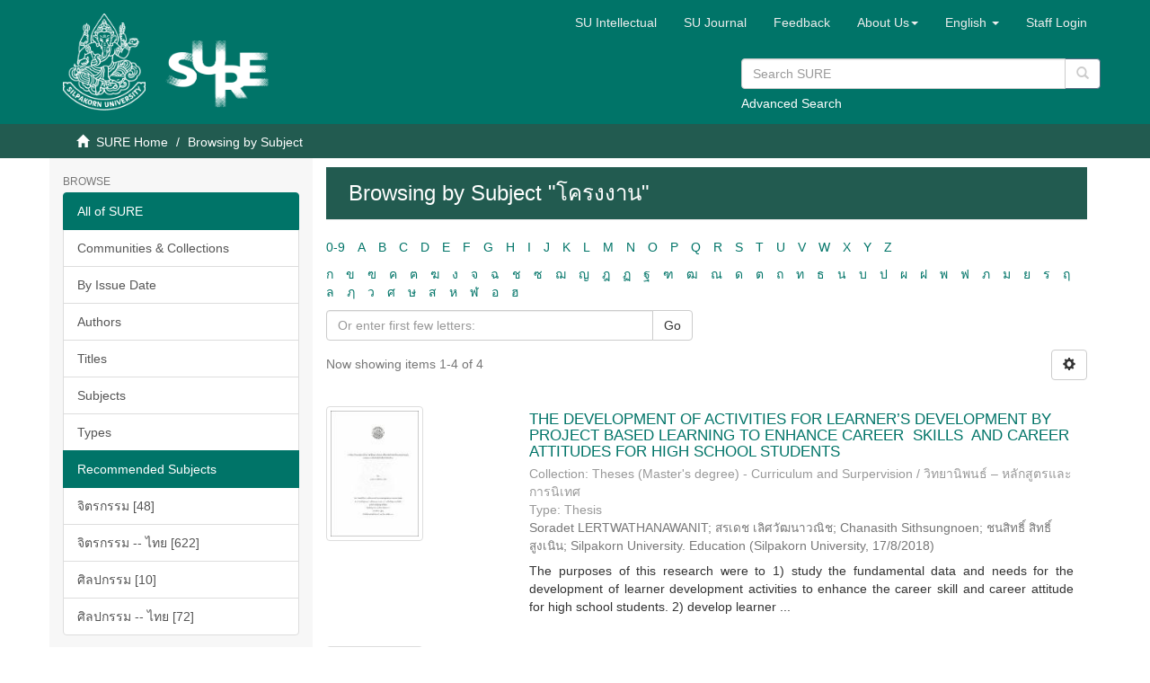

--- FILE ---
content_type: text/html;charset=utf-8
request_url: https://sure.su.ac.th/xmlui/browse?type=subject&value=%E0%B9%82%E0%B8%84%E0%B8%A3%E0%B8%87%E0%B8%87%E0%B8%B2%E0%B8%99
body_size: 49107
content:
<!DOCTYPE html>
            <!--[if lt IE 7]> <html class="no-js lt-ie9 lt-ie8 lt-ie7" lang="en"> <![endif]-->
            <!--[if IE 7]>    <html class="no-js lt-ie9 lt-ie8" lang="en"> <![endif]-->
            <!--[if IE 8]>    <html class="no-js lt-ie9" lang="en"> <![endif]-->
            <!--[if gt IE 8]><!--> <html class="no-js" lang="en"> <!--<![endif]-->
            <head><META http-equiv="Content-Type" content="text/html; charset=UTF-8">
<meta content="text/html; charset=UTF-8" http-equiv="Content-Type">
<meta content="IE=edge,chrome=1" http-equiv="X-UA-Compatible">
<meta content="width=device-width,initial-scale=1" name="viewport">
<link rel="shortcut icon" href="/xmlui/themes/SU/images/favicon.ico">
<link rel="apple-touch-icon" href="/xmlui/themes/SU/images/apple-touch-icon.png">
<meta name="Generator" content="DSpace 6.3">
<link href="/xmlui/themes/SU/styles/main.css" rel="stylesheet">
<link href="/xmlui/themes/SU/styles/custom.css" rel="stylesheet">
<link href="/xmlui/themes/SU/../../static/js/jquery-typeahead/jquery.typeahead.min.css" rel="stylesheet">
<link type="application/opensearchdescription+xml" rel="search" href="https://sure.su.ac.th:443/xmlui/open-search/description.xml" title="DSpace">
<script>
                //Clear default text of empty text areas on focus
                function tFocus(element)
                {
                if (element.value == ' '){element.value='';}
                }
                //Clear default text of empty text areas on submit
                function tSubmit(form)
                {
                var defaultedElements = document.getElementsByTagName("textarea");
                for (var i=0; i != defaultedElements.length; i++){
                if (defaultedElements[i].value == ' '){
                defaultedElements[i].value='';}}
                }
                //Disable pressing 'enter' key to submit a form (otherwise pressing 'enter' causes a submission to start over)
                function disableEnterKey(e)
                {
                var key;

                if(window.event)
                key = window.event.keyCode;     //Internet Explorer
                else
                key = e.which;     //Firefox and Netscape

                if(key == 13)  //if "Enter" pressed, then disable!
                return false;
                else
                return true;
                }
            </script><!--[if lt IE 9]>
                <script src="/xmlui/themes/SU/vendor/html5shiv/dist/html5shiv.js"> </script>
                <script src="/xmlui/themes/SU/vendor/respond/dest/respond.min.js"> </script>
                <![endif]--><script src="/xmlui/themes/SU/vendor/modernizr/modernizr.js"> </script>
<title>Browsing  by Subject "โครงงาน"</title>
<script type="text/javascript" src="/xmlui/static/js/chartjs/chartjs2.4.min.js"></script>
</head><body>
<header>
<div role="navigation" class="navbar navbar-default navbar-static-top">
<div class="container">
<div class="navbar-header">
<button data-toggle="offcanvas" class="navbar-toggle" type="button"><span class="sr-only">Toggle navigation</span><span class="icon-bar"></span><span class="icon-bar"></span><span class="icon-bar"></span></button>
<div style="display: inline; color: #fff; float: left;">
<a class="navbar-brand" href="/xmlui/"><img style="float: left; height: 108px; width: 92px;" src="/xmlui/themes/SU/images/su-logo.png"></a><a class="navbar-brand" href="/xmlui/"><img style="float: left; height: 75px; width: 135px; margin-top: 30px" src="/xmlui/themes/SU/images/sure-logo.png"></a>
</div>
<div class="navbar-header pull-right visible-xs hidden-sm hidden-md hidden-lg">
<ul class="nav nav-pills pull-left ">
<li class="dropdown" id="ds-language-selection-xs">
<button data-toggle="dropdown" class="dropdown-toggle navbar-toggle navbar-link" role="button" href="#" id="language-dropdown-toggle-xs"><b aria-hidden="true" class="visible-xs glyphicon glyphicon-globe"></b></button>
<ul data-no-collapse="true" aria-labelledby="language-dropdown-toggle-xs" role="menu" class="dropdown-menu pull-right">
<li role="presentation">
<a href="https://sure.su.ac.th:443/xmlui/browse?locale-attribute=th">ไทย</a>
</li>
<li role="presentation" class="disabled">
<a href="https://sure.su.ac.th:443/xmlui/browse?locale-attribute=en">English</a>
</li>
</ul>
</li>
<li>
<form method="get" action="/xmlui/login" style="display: inline">
<button class="navbar-toggle navbar-link"><b aria-hidden="true" class="visible-xs glyphicon glyphicon-user"></b></button>
</form>
</li>
</ul>
</div>
</div>
<div class="navbar-header pull-right hidden-xs">
<div class="row">
<ul class="nav navbar-nav pull-left">
<li>
<a href="http://www.resource.lib.su.ac.th/academician/" target="_blank"><span class="hidden-xs">SU Intellectual</span></a>
</li>
</ul>
<ul class="nav navbar-nav pull-left">
<li>
<a href="http://www.resource.lib.su.ac.th/SURE/su_journal.php"><span class="hidden-xs">SU Journal</span></a>
</li>
</ul>
<ul class="nav navbar-nav pull-left">
<li>
<a href="/xmlui/report-problem">Feedback</a>
</li>
</ul>
<ul class="nav navbar-nav pull-left">
<li class="dropdown" id="ds-language-selection">
<a data-toggle="dropdown" class="dropdown-toggle" role="button" href="#" id="sure-menus-toggle"><span class="hidden-xs">About Us<b class="caret"></b></span></a>
<ul data-no-collapse="true" aria-labelledby="sure-menus-toggle" role="menu" class="dropdown-menu pull-right">
<li role="presentation">
<a href="#">Manual</a>
</li>
<li role="presentation">
<a href="http://www.resource.lib.su.ac.th/SURE/scope">Mission and Scope</a>
</li>
<li role="presentation">
<a href="#">Preservation Plan</a>
</li>
<li role="presentation">
<a href="#">Licenses</a>
</li>
<li role="presentation">
<a href="#">SURE Data Ethics</a>
</li>
<li role="presentation">
<a href="http://www.resource.lib.su.ac.th/SURE/contact">Contact Us</a>
</li>
</ul>
</li>
</ul>
<ul class="nav navbar-nav pull-left">
<li class="dropdown" id="ds-language-selection">
<a data-toggle="dropdown" class="dropdown-toggle" role="button" href="#" id="language-dropdown-toggle"><span class="hidden-xs">English&nbsp;<b class="caret"></b></span></a>
<ul data-no-collapse="true" aria-labelledby="language-dropdown-toggle" role="menu" class="dropdown-menu pull-right">
<li role="presentation">
<a href="?type=subject&value=%E0%B9%82%E0%B8%84%E0%B8%A3%E0%B8%87%E0%B8%87%E0%B8%B2%E0%B8%99&locale-attribute=th">ไทย</a>
</li>
<li role="presentation" class="disabled">
<a href="?type=subject&value=%E0%B9%82%E0%B8%84%E0%B8%A3%E0%B8%87%E0%B8%87%E0%B8%B2%E0%B8%99&locale-attribute=en">English</a>
</li>
</ul>
</li>
</ul>
<ul class="nav navbar-nav pull-left">
<li>
<a href="/xmlui/login"><span class="hidden-xs">Staff Login</span></a>
</li>
</ul>
<button type="button" class="navbar-toggle visible-sm" data-toggle="offcanvas"><span class="sr-only">Toggle navigation</span><span class="icon-bar"></span><span class="icon-bar"></span><span class="icon-bar"></span></button>
</div>
<div style="float: right; width: 400px; padding-top: 5px;" class="row">
<div class="ds-option-set" id="ds-search-option">
<form method="get" class="header-search-box" id="ds-search-form" action="/xmlui/discover">
<fieldset>
<p class="input-group">
<input placeholder="Search SURE" type="text" class="ds-text-field form-control" name="query"><span style="height: 35px;" class="input-group-btn"><button title="Go" style="background-color: #fff; color: #ccc;" class="ds-button-field btn btn-primary" type="submit"><span aria-hidden="true" class="glyphicon glyphicon-search"></span></button></span>
</p>
<div style="margin-top: -5px;">
<a href="/xmlui/discover">Advanced Search</a>
</div>
</fieldset>
</form>
</div>
</div>
</div>
</div>
</div>
<div style="height: 90px;" class="navbar navbar-default visible-xs">
<div style="width: 100%; padding-left: 30px;" class="row">
<div class="ds-option-set" id="ds-search-option">
<form method="get" class="header-search-box" id="ds-search-form" action="/xmlui/discover">
<fieldset>
<p class="input-group">
<input placeholder="Search SURE" type="text" class="ds-text-field form-control" name="query"><span style="height: 35px;" class="input-group-btn"><button title="Go" style="background-color: #fff; color: #ccc;" class="ds-button-field btn btn-primary" type="submit"><span aria-hidden="true" class="glyphicon glyphicon-search"></span></button></span>
</p>
<div style="margin-top: -5px;">
<a href="/xmlui/discover">Advanced Search</a>
</div>
</fieldset>
</form>
</div>
</div>
</div>
</header>
<div class="trail-wrapper hidden-print">
<div class="container">
<div class="row">
<div class="col-xs-12">
<div class="breadcrumb dropdown visible-xs">
<a data-toggle="dropdown" class="dropdown-toggle" role="button" href="#" id="trail-dropdown-toggle">Browsing  by Subject&nbsp;<b class="caret"></b></a>
<ul aria-labelledby="trail-dropdown-toggle" role="menu" class="dropdown-menu">
<li role="presentation">
<a role="menuitem" href="/xmlui/"><i aria-hidden="true" class="glyphicon glyphicon-home"></i>&nbsp;
                        SURE Home</a>
</li>
<li role="presentation" class="disabled">
<a href="#" role="menuitem">Browsing  by Subject</a>
</li>
</ul>
</div>
<ul class="breadcrumb hidden-xs">
<li>
<i aria-hidden="true" class="glyphicon glyphicon-home"></i>&nbsp;
            <a href="/xmlui/">SURE Home</a>
</li>
<li class="active">Browsing  by Subject</li>
</ul>
</div>
</div>
</div>
</div>
<div class="hidden" id="no-js-warning-wrapper">
<div id="no-js-warning">
<div class="notice failure">JavaScript is disabled for your browser. Some features of this site may not work without it.</div>
</div>
</div>
<div class="container" id="main-container">
<div class="row row-offcanvas row-offcanvas-right">
<div class="horizontal-slider clearfix">
<div role="navigation" id="sidebar" class="col-xs-6 col-sm-3 sidebar-offcanvas">
<div class="word-break hidden-print" id="ds-options">
<h2 class="ds-option-set-head  h6">Browse</h2>
<div id="aspect_viewArtifacts_Navigation_list_browse" class="list-group">
<a class="list-group-item active"><span class="h5 list-group-item-heading  h5">All of SURE</span></a><a href="/xmlui/community-list" class="list-group-item ds-option">Communities &amp; Collections</a><a href="/xmlui/browse?type=dateissued" class="list-group-item ds-option">By Issue Date</a><a href="/xmlui/browse?type=author" class="list-group-item ds-option">Authors</a><a href="/xmlui/browse?type=title" class="list-group-item ds-option">Titles</a><a href="/xmlui/browse?type=subject" class="list-group-item ds-option">Subjects</a><a href="/xmlui/browse?type=type" class="list-group-item ds-option">Types</a><a class="list-group-item active"><span class="h5 list-group-item-heading  h5">Recommended Subjects</span></a><a href="/xmlui/browse?type=subject&value=%E0%B8%88%E0%B8%B4%E0%B8%95%E0%B8%A3%E0%B8%81%E0%B8%A3%E0%B8%A3%E0%B8%A1" class="list-group-item ds-option">จิตรกรรม [48]</a><a href="/xmlui/browse?type=subject&value=%E0%B8%88%E0%B8%B4%E0%B8%95%E0%B8%A3%E0%B8%81%E0%B8%A3%E0%B8%A3%E0%B8%A1 -- %E0%B9%84%E0%B8%97%E0%B8%A2" class="list-group-item ds-option">จิตรกรรม -- ไทย [622]</a><a href="/xmlui/browse?type=subject&value=%E0%B8%A8%E0%B8%B4%E0%B8%A5%E0%B8%9B%E0%B8%81%E0%B8%A3%E0%B8%A3%E0%B8%A1" class="list-group-item ds-option">ศิลปกรรม [10]</a><a href="/xmlui/browse?type=subject&value=%E0%B8%A8%E0%B8%B4%E0%B8%A5%E0%B8%9B%E0%B8%81%E0%B8%A3%E0%B8%A3%E0%B8%A1 -- %E0%B9%84%E0%B8%97%E0%B8%A2" class="list-group-item ds-option">ศิลปกรรม -- ไทย [72]</a>
</div>
<h2 class="ds-option-set-head  h6">My Account</h2>
<div id="aspect_viewArtifacts_Navigation_list_account" class="list-group">
<a href="/xmlui/login" class="list-group-item ds-option">Staff Login</a>
</div>
<div id="aspect_viewArtifacts_Navigation_list_context" class="list-group"></div>
<div id="aspect_viewArtifacts_Navigation_list_administrative" class="list-group"></div>
<h2 class="ds-option-set-head  h6">Statistic</h2>
<div id="aspect_browseArtifacts_Navigation_list_infographic" class="list-group">
<a href="/xmlui/infographic?statType=search" class="list-group-item ds-option">Top Search Keyword</a><a href="/xmlui/infographic?statType=newItems" class="list-group-item ds-option">New Items</a><a href="/xmlui/infographic?statType=topAccess&accessType=view" class="list-group-item ds-option">Top Views</a><a href="/xmlui/infographic?statType=topAccess&accessType=download" class="list-group-item ds-option">Top Downloads</a>
</div>
<div id="aspect_discovery_Navigation_list_discovery" class="list-group"></div>
</div>
</div>
<div class="col-xs-12 col-sm-12 col-md-9 main-content">
<div>
<h2 class="ds-div-head page-header first-page-header">Browsing  by Subject "โครงงาน"</h2>
<div id="aspect_artifactbrowser_ConfigurableBrowse_div_browse-by-subject" class="ds-static-div primary">
<div class="ds-static-div browse-navigation-wrapper hidden-print">
<form id="aspect_artifactbrowser_ConfigurableBrowse_div_browse-navigation" class="ds-interactive-div secondary navigation" action="browse" method="post" onsubmit="javascript:tSubmit(this);">
<div class="ds-static-div row">
<div class="ds-static-div col-xs-4 col-sm-12">
<select class="ds-select-field form-control alphabet-select visible-xs alphabet-select visible-xs" name=""><option value="browse?rpp=20&amp;order=ASC&amp;sort_by=-1&amp;etal=-1&amp;type=subject&amp;starts_with=0">0-9</option><option value="browse?rpp=20&amp;order=ASC&amp;sort_by=-1&amp;etal=-1&amp;type=subject&amp;starts_with=A">A</option><option value="browse?rpp=20&amp;order=ASC&amp;sort_by=-1&amp;etal=-1&amp;type=subject&amp;starts_with=B">B</option><option value="browse?rpp=20&amp;order=ASC&amp;sort_by=-1&amp;etal=-1&amp;type=subject&amp;starts_with=C">C</option><option value="browse?rpp=20&amp;order=ASC&amp;sort_by=-1&amp;etal=-1&amp;type=subject&amp;starts_with=D">D</option><option value="browse?rpp=20&amp;order=ASC&amp;sort_by=-1&amp;etal=-1&amp;type=subject&amp;starts_with=E">E</option><option value="browse?rpp=20&amp;order=ASC&amp;sort_by=-1&amp;etal=-1&amp;type=subject&amp;starts_with=F">F</option><option value="browse?rpp=20&amp;order=ASC&amp;sort_by=-1&amp;etal=-1&amp;type=subject&amp;starts_with=G">G</option><option value="browse?rpp=20&amp;order=ASC&amp;sort_by=-1&amp;etal=-1&amp;type=subject&amp;starts_with=H">H</option><option value="browse?rpp=20&amp;order=ASC&amp;sort_by=-1&amp;etal=-1&amp;type=subject&amp;starts_with=I">I</option><option value="browse?rpp=20&amp;order=ASC&amp;sort_by=-1&amp;etal=-1&amp;type=subject&amp;starts_with=J">J</option><option value="browse?rpp=20&amp;order=ASC&amp;sort_by=-1&amp;etal=-1&amp;type=subject&amp;starts_with=K">K</option><option value="browse?rpp=20&amp;order=ASC&amp;sort_by=-1&amp;etal=-1&amp;type=subject&amp;starts_with=L">L</option><option value="browse?rpp=20&amp;order=ASC&amp;sort_by=-1&amp;etal=-1&amp;type=subject&amp;starts_with=M">M</option><option value="browse?rpp=20&amp;order=ASC&amp;sort_by=-1&amp;etal=-1&amp;type=subject&amp;starts_with=N">N</option><option value="browse?rpp=20&amp;order=ASC&amp;sort_by=-1&amp;etal=-1&amp;type=subject&amp;starts_with=O">O</option><option value="browse?rpp=20&amp;order=ASC&amp;sort_by=-1&amp;etal=-1&amp;type=subject&amp;starts_with=P">P</option><option value="browse?rpp=20&amp;order=ASC&amp;sort_by=-1&amp;etal=-1&amp;type=subject&amp;starts_with=Q">Q</option><option value="browse?rpp=20&amp;order=ASC&amp;sort_by=-1&amp;etal=-1&amp;type=subject&amp;starts_with=R">R</option><option value="browse?rpp=20&amp;order=ASC&amp;sort_by=-1&amp;etal=-1&amp;type=subject&amp;starts_with=S">S</option><option value="browse?rpp=20&amp;order=ASC&amp;sort_by=-1&amp;etal=-1&amp;type=subject&amp;starts_with=T">T</option><option value="browse?rpp=20&amp;order=ASC&amp;sort_by=-1&amp;etal=-1&amp;type=subject&amp;starts_with=U">U</option><option value="browse?rpp=20&amp;order=ASC&amp;sort_by=-1&amp;etal=-1&amp;type=subject&amp;starts_with=V">V</option><option value="browse?rpp=20&amp;order=ASC&amp;sort_by=-1&amp;etal=-1&amp;type=subject&amp;starts_with=W">W</option><option value="browse?rpp=20&amp;order=ASC&amp;sort_by=-1&amp;etal=-1&amp;type=subject&amp;starts_with=X">X</option><option value="browse?rpp=20&amp;order=ASC&amp;sort_by=-1&amp;etal=-1&amp;type=subject&amp;starts_with=Y">Y</option><option value="browse?rpp=20&amp;order=ASC&amp;sort_by=-1&amp;etal=-1&amp;type=subject&amp;starts_with=Z">Z</option></select>
<ul id="aspect_artifactbrowser_ConfigurableBrowse_list_jump-list" class="ds-simple-list alphabet list-inline hidden-xs">
<li class="ds-simple-list-item">
<a href="browse?rpp=20&order=ASC&sort_by=-1&etal=-1&type=subject&starts_with=0">0-9</a>
</li>
<li class="ds-simple-list-item">
<a href="browse?rpp=20&order=ASC&sort_by=-1&etal=-1&type=subject&starts_with=A">A</a>
</li>
<li class="ds-simple-list-item">
<a href="browse?rpp=20&order=ASC&sort_by=-1&etal=-1&type=subject&starts_with=B">B</a>
</li>
<li class="ds-simple-list-item">
<a href="browse?rpp=20&order=ASC&sort_by=-1&etal=-1&type=subject&starts_with=C">C</a>
</li>
<li class="ds-simple-list-item">
<a href="browse?rpp=20&order=ASC&sort_by=-1&etal=-1&type=subject&starts_with=D">D</a>
</li>
<li class="ds-simple-list-item">
<a href="browse?rpp=20&order=ASC&sort_by=-1&etal=-1&type=subject&starts_with=E">E</a>
</li>
<li class="ds-simple-list-item">
<a href="browse?rpp=20&order=ASC&sort_by=-1&etal=-1&type=subject&starts_with=F">F</a>
</li>
<li class="ds-simple-list-item">
<a href="browse?rpp=20&order=ASC&sort_by=-1&etal=-1&type=subject&starts_with=G">G</a>
</li>
<li class="ds-simple-list-item">
<a href="browse?rpp=20&order=ASC&sort_by=-1&etal=-1&type=subject&starts_with=H">H</a>
</li>
<li class="ds-simple-list-item">
<a href="browse?rpp=20&order=ASC&sort_by=-1&etal=-1&type=subject&starts_with=I">I</a>
</li>
<li class="ds-simple-list-item">
<a href="browse?rpp=20&order=ASC&sort_by=-1&etal=-1&type=subject&starts_with=J">J</a>
</li>
<li class="ds-simple-list-item">
<a href="browse?rpp=20&order=ASC&sort_by=-1&etal=-1&type=subject&starts_with=K">K</a>
</li>
<li class="ds-simple-list-item">
<a href="browse?rpp=20&order=ASC&sort_by=-1&etal=-1&type=subject&starts_with=L">L</a>
</li>
<li class="ds-simple-list-item">
<a href="browse?rpp=20&order=ASC&sort_by=-1&etal=-1&type=subject&starts_with=M">M</a>
</li>
<li class="ds-simple-list-item">
<a href="browse?rpp=20&order=ASC&sort_by=-1&etal=-1&type=subject&starts_with=N">N</a>
</li>
<li class="ds-simple-list-item">
<a href="browse?rpp=20&order=ASC&sort_by=-1&etal=-1&type=subject&starts_with=O">O</a>
</li>
<li class="ds-simple-list-item">
<a href="browse?rpp=20&order=ASC&sort_by=-1&etal=-1&type=subject&starts_with=P">P</a>
</li>
<li class="ds-simple-list-item">
<a href="browse?rpp=20&order=ASC&sort_by=-1&etal=-1&type=subject&starts_with=Q">Q</a>
</li>
<li class="ds-simple-list-item">
<a href="browse?rpp=20&order=ASC&sort_by=-1&etal=-1&type=subject&starts_with=R">R</a>
</li>
<li class="ds-simple-list-item">
<a href="browse?rpp=20&order=ASC&sort_by=-1&etal=-1&type=subject&starts_with=S">S</a>
</li>
<li class="ds-simple-list-item">
<a href="browse?rpp=20&order=ASC&sort_by=-1&etal=-1&type=subject&starts_with=T">T</a>
</li>
<li class="ds-simple-list-item">
<a href="browse?rpp=20&order=ASC&sort_by=-1&etal=-1&type=subject&starts_with=U">U</a>
</li>
<li class="ds-simple-list-item">
<a href="browse?rpp=20&order=ASC&sort_by=-1&etal=-1&type=subject&starts_with=V">V</a>
</li>
<li class="ds-simple-list-item">
<a href="browse?rpp=20&order=ASC&sort_by=-1&etal=-1&type=subject&starts_with=W">W</a>
</li>
<li class="ds-simple-list-item">
<a href="browse?rpp=20&order=ASC&sort_by=-1&etal=-1&type=subject&starts_with=X">X</a>
</li>
<li class="ds-simple-list-item">
<a href="browse?rpp=20&order=ASC&sort_by=-1&etal=-1&type=subject&starts_with=Y">Y</a>
</li>
<li class="ds-simple-list-item">
<a href="browse?rpp=20&order=ASC&sort_by=-1&etal=-1&type=subject&starts_with=Z">Z</a>
</li>
</ul>
<select class="ds-select-field form-control alphabet-select visible-xs alphabet-select visible-xs" name=""><option value="browse?rpp=20&amp;order=ASC&amp;sort_by=-1&amp;etal=-1&amp;type=subject&amp;starts_with=ก">ก</option><option value="browse?rpp=20&amp;order=ASC&amp;sort_by=-1&amp;etal=-1&amp;type=subject&amp;starts_with=ข">ข</option><option value="browse?rpp=20&amp;order=ASC&amp;sort_by=-1&amp;etal=-1&amp;type=subject&amp;starts_with=ฃ">ฃ</option><option value="browse?rpp=20&amp;order=ASC&amp;sort_by=-1&amp;etal=-1&amp;type=subject&amp;starts_with=ค">ค</option><option value="browse?rpp=20&amp;order=ASC&amp;sort_by=-1&amp;etal=-1&amp;type=subject&amp;starts_with=ฅ">ฅ</option><option value="browse?rpp=20&amp;order=ASC&amp;sort_by=-1&amp;etal=-1&amp;type=subject&amp;starts_with=ฆ">ฆ</option><option value="browse?rpp=20&amp;order=ASC&amp;sort_by=-1&amp;etal=-1&amp;type=subject&amp;starts_with=ง">ง</option><option value="browse?rpp=20&amp;order=ASC&amp;sort_by=-1&amp;etal=-1&amp;type=subject&amp;starts_with=จ">จ</option><option value="browse?rpp=20&amp;order=ASC&amp;sort_by=-1&amp;etal=-1&amp;type=subject&amp;starts_with=ฉ">ฉ</option><option value="browse?rpp=20&amp;order=ASC&amp;sort_by=-1&amp;etal=-1&amp;type=subject&amp;starts_with=ช">ช</option><option value="browse?rpp=20&amp;order=ASC&amp;sort_by=-1&amp;etal=-1&amp;type=subject&amp;starts_with=ซ">ซ</option><option value="browse?rpp=20&amp;order=ASC&amp;sort_by=-1&amp;etal=-1&amp;type=subject&amp;starts_with=ฌ">ฌ</option><option value="browse?rpp=20&amp;order=ASC&amp;sort_by=-1&amp;etal=-1&amp;type=subject&amp;starts_with=ญ">ญ</option><option value="browse?rpp=20&amp;order=ASC&amp;sort_by=-1&amp;etal=-1&amp;type=subject&amp;starts_with=ฎ">ฎ</option><option value="browse?rpp=20&amp;order=ASC&amp;sort_by=-1&amp;etal=-1&amp;type=subject&amp;starts_with=ฏ">ฏ</option><option value="browse?rpp=20&amp;order=ASC&amp;sort_by=-1&amp;etal=-1&amp;type=subject&amp;starts_with=ฐ">ฐ</option><option value="browse?rpp=20&amp;order=ASC&amp;sort_by=-1&amp;etal=-1&amp;type=subject&amp;starts_with=ฑ">ฑ</option><option value="browse?rpp=20&amp;order=ASC&amp;sort_by=-1&amp;etal=-1&amp;type=subject&amp;starts_with=ฒ">ฒ</option><option value="browse?rpp=20&amp;order=ASC&amp;sort_by=-1&amp;etal=-1&amp;type=subject&amp;starts_with=ณ">ณ</option><option value="browse?rpp=20&amp;order=ASC&amp;sort_by=-1&amp;etal=-1&amp;type=subject&amp;starts_with=ด">ด</option><option value="browse?rpp=20&amp;order=ASC&amp;sort_by=-1&amp;etal=-1&amp;type=subject&amp;starts_with=ต">ต</option><option value="browse?rpp=20&amp;order=ASC&amp;sort_by=-1&amp;etal=-1&amp;type=subject&amp;starts_with=ถ">ถ</option><option value="browse?rpp=20&amp;order=ASC&amp;sort_by=-1&amp;etal=-1&amp;type=subject&amp;starts_with=ท">ท</option><option value="browse?rpp=20&amp;order=ASC&amp;sort_by=-1&amp;etal=-1&amp;type=subject&amp;starts_with=ธ">ธ</option><option value="browse?rpp=20&amp;order=ASC&amp;sort_by=-1&amp;etal=-1&amp;type=subject&amp;starts_with=น">น</option><option value="browse?rpp=20&amp;order=ASC&amp;sort_by=-1&amp;etal=-1&amp;type=subject&amp;starts_with=บ">บ</option><option value="browse?rpp=20&amp;order=ASC&amp;sort_by=-1&amp;etal=-1&amp;type=subject&amp;starts_with=ป">ป</option><option value="browse?rpp=20&amp;order=ASC&amp;sort_by=-1&amp;etal=-1&amp;type=subject&amp;starts_with=ผ">ผ</option><option value="browse?rpp=20&amp;order=ASC&amp;sort_by=-1&amp;etal=-1&amp;type=subject&amp;starts_with=ฝ">ฝ</option><option value="browse?rpp=20&amp;order=ASC&amp;sort_by=-1&amp;etal=-1&amp;type=subject&amp;starts_with=พ">พ</option><option value="browse?rpp=20&amp;order=ASC&amp;sort_by=-1&amp;etal=-1&amp;type=subject&amp;starts_with=ฟ">ฟ</option><option value="browse?rpp=20&amp;order=ASC&amp;sort_by=-1&amp;etal=-1&amp;type=subject&amp;starts_with=ภ">ภ</option><option value="browse?rpp=20&amp;order=ASC&amp;sort_by=-1&amp;etal=-1&amp;type=subject&amp;starts_with=ม">ม</option><option value="browse?rpp=20&amp;order=ASC&amp;sort_by=-1&amp;etal=-1&amp;type=subject&amp;starts_with=ย">ย</option><option value="browse?rpp=20&amp;order=ASC&amp;sort_by=-1&amp;etal=-1&amp;type=subject&amp;starts_with=ร">ร</option><option value="browse?rpp=20&amp;order=ASC&amp;sort_by=-1&amp;etal=-1&amp;type=subject&amp;starts_with=ฤ">ฤ</option><option value="browse?rpp=20&amp;order=ASC&amp;sort_by=-1&amp;etal=-1&amp;type=subject&amp;starts_with=ล">ล</option><option value="browse?rpp=20&amp;order=ASC&amp;sort_by=-1&amp;etal=-1&amp;type=subject&amp;starts_with=ฦ">ฦ</option><option value="browse?rpp=20&amp;order=ASC&amp;sort_by=-1&amp;etal=-1&amp;type=subject&amp;starts_with=ว">ว</option><option value="browse?rpp=20&amp;order=ASC&amp;sort_by=-1&amp;etal=-1&amp;type=subject&amp;starts_with=ศ">ศ</option><option value="browse?rpp=20&amp;order=ASC&amp;sort_by=-1&amp;etal=-1&amp;type=subject&amp;starts_with=ษ">ษ</option><option value="browse?rpp=20&amp;order=ASC&amp;sort_by=-1&amp;etal=-1&amp;type=subject&amp;starts_with=ส">ส</option><option value="browse?rpp=20&amp;order=ASC&amp;sort_by=-1&amp;etal=-1&amp;type=subject&amp;starts_with=ห">ห</option><option value="browse?rpp=20&amp;order=ASC&amp;sort_by=-1&amp;etal=-1&amp;type=subject&amp;starts_with=ฬ">ฬ</option><option value="browse?rpp=20&amp;order=ASC&amp;sort_by=-1&amp;etal=-1&amp;type=subject&amp;starts_with=อ">อ</option><option value="browse?rpp=20&amp;order=ASC&amp;sort_by=-1&amp;etal=-1&amp;type=subject&amp;starts_with=ฮ">ฮ</option></select>
<ul id="aspect_artifactbrowser_ConfigurableBrowse_list_jump-list" class="ds-simple-list alphabet list-inline hidden-xs">
<li class="ds-simple-list-item">
<a href="browse?rpp=20&order=ASC&sort_by=-1&etal=-1&type=subject&starts_with=%E0%B8%81">ก</a>
</li>
<li class="ds-simple-list-item">
<a href="browse?rpp=20&order=ASC&sort_by=-1&etal=-1&type=subject&starts_with=%E0%B8%82">ข</a>
</li>
<li class="ds-simple-list-item">
<a href="browse?rpp=20&order=ASC&sort_by=-1&etal=-1&type=subject&starts_with=%E0%B8%83">ฃ</a>
</li>
<li class="ds-simple-list-item">
<a href="browse?rpp=20&order=ASC&sort_by=-1&etal=-1&type=subject&starts_with=%E0%B8%84">ค</a>
</li>
<li class="ds-simple-list-item">
<a href="browse?rpp=20&order=ASC&sort_by=-1&etal=-1&type=subject&starts_with=%E0%B8%85">ฅ</a>
</li>
<li class="ds-simple-list-item">
<a href="browse?rpp=20&order=ASC&sort_by=-1&etal=-1&type=subject&starts_with=%E0%B8%86">ฆ</a>
</li>
<li class="ds-simple-list-item">
<a href="browse?rpp=20&order=ASC&sort_by=-1&etal=-1&type=subject&starts_with=%E0%B8%87">ง</a>
</li>
<li class="ds-simple-list-item">
<a href="browse?rpp=20&order=ASC&sort_by=-1&etal=-1&type=subject&starts_with=%E0%B8%88">จ</a>
</li>
<li class="ds-simple-list-item">
<a href="browse?rpp=20&order=ASC&sort_by=-1&etal=-1&type=subject&starts_with=%E0%B8%89">ฉ</a>
</li>
<li class="ds-simple-list-item">
<a href="browse?rpp=20&order=ASC&sort_by=-1&etal=-1&type=subject&starts_with=%E0%B8%8A">ช</a>
</li>
<li class="ds-simple-list-item">
<a href="browse?rpp=20&order=ASC&sort_by=-1&etal=-1&type=subject&starts_with=%E0%B8%8B">ซ</a>
</li>
<li class="ds-simple-list-item">
<a href="browse?rpp=20&order=ASC&sort_by=-1&etal=-1&type=subject&starts_with=%E0%B8%8C">ฌ</a>
</li>
<li class="ds-simple-list-item">
<a href="browse?rpp=20&order=ASC&sort_by=-1&etal=-1&type=subject&starts_with=%E0%B8%8D">ญ</a>
</li>
<li class="ds-simple-list-item">
<a href="browse?rpp=20&order=ASC&sort_by=-1&etal=-1&type=subject&starts_with=%E0%B8%8E">ฎ</a>
</li>
<li class="ds-simple-list-item">
<a href="browse?rpp=20&order=ASC&sort_by=-1&etal=-1&type=subject&starts_with=%E0%B8%8F">ฏ</a>
</li>
<li class="ds-simple-list-item">
<a href="browse?rpp=20&order=ASC&sort_by=-1&etal=-1&type=subject&starts_with=%E0%B8%90">ฐ</a>
</li>
<li class="ds-simple-list-item">
<a href="browse?rpp=20&order=ASC&sort_by=-1&etal=-1&type=subject&starts_with=%E0%B8%91">ฑ</a>
</li>
<li class="ds-simple-list-item">
<a href="browse?rpp=20&order=ASC&sort_by=-1&etal=-1&type=subject&starts_with=%E0%B8%92">ฒ</a>
</li>
<li class="ds-simple-list-item">
<a href="browse?rpp=20&order=ASC&sort_by=-1&etal=-1&type=subject&starts_with=%E0%B8%93">ณ</a>
</li>
<li class="ds-simple-list-item">
<a href="browse?rpp=20&order=ASC&sort_by=-1&etal=-1&type=subject&starts_with=%E0%B8%94">ด</a>
</li>
<li class="ds-simple-list-item">
<a href="browse?rpp=20&order=ASC&sort_by=-1&etal=-1&type=subject&starts_with=%E0%B8%95">ต</a>
</li>
<li class="ds-simple-list-item">
<a href="browse?rpp=20&order=ASC&sort_by=-1&etal=-1&type=subject&starts_with=%E0%B8%96">ถ</a>
</li>
<li class="ds-simple-list-item">
<a href="browse?rpp=20&order=ASC&sort_by=-1&etal=-1&type=subject&starts_with=%E0%B8%97">ท</a>
</li>
<li class="ds-simple-list-item">
<a href="browse?rpp=20&order=ASC&sort_by=-1&etal=-1&type=subject&starts_with=%E0%B8%98">ธ</a>
</li>
<li class="ds-simple-list-item">
<a href="browse?rpp=20&order=ASC&sort_by=-1&etal=-1&type=subject&starts_with=%E0%B8%99">น</a>
</li>
<li class="ds-simple-list-item">
<a href="browse?rpp=20&order=ASC&sort_by=-1&etal=-1&type=subject&starts_with=%E0%B8%9A">บ</a>
</li>
<li class="ds-simple-list-item">
<a href="browse?rpp=20&order=ASC&sort_by=-1&etal=-1&type=subject&starts_with=%E0%B8%9B">ป</a>
</li>
<li class="ds-simple-list-item">
<a href="browse?rpp=20&order=ASC&sort_by=-1&etal=-1&type=subject&starts_with=%E0%B8%9C">ผ</a>
</li>
<li class="ds-simple-list-item">
<a href="browse?rpp=20&order=ASC&sort_by=-1&etal=-1&type=subject&starts_with=%E0%B8%9D">ฝ</a>
</li>
<li class="ds-simple-list-item">
<a href="browse?rpp=20&order=ASC&sort_by=-1&etal=-1&type=subject&starts_with=%E0%B8%9E">พ</a>
</li>
<li class="ds-simple-list-item">
<a href="browse?rpp=20&order=ASC&sort_by=-1&etal=-1&type=subject&starts_with=%E0%B8%9F">ฟ</a>
</li>
<li class="ds-simple-list-item">
<a href="browse?rpp=20&order=ASC&sort_by=-1&etal=-1&type=subject&starts_with=%E0%B8%A0">ภ</a>
</li>
<li class="ds-simple-list-item">
<a href="browse?rpp=20&order=ASC&sort_by=-1&etal=-1&type=subject&starts_with=%E0%B8%A1">ม</a>
</li>
<li class="ds-simple-list-item">
<a href="browse?rpp=20&order=ASC&sort_by=-1&etal=-1&type=subject&starts_with=%E0%B8%A2">ย</a>
</li>
<li class="ds-simple-list-item">
<a href="browse?rpp=20&order=ASC&sort_by=-1&etal=-1&type=subject&starts_with=%E0%B8%A3">ร</a>
</li>
<li class="ds-simple-list-item">
<a href="browse?rpp=20&order=ASC&sort_by=-1&etal=-1&type=subject&starts_with=%E0%B8%A4">ฤ</a>
</li>
<li class="ds-simple-list-item">
<a href="browse?rpp=20&order=ASC&sort_by=-1&etal=-1&type=subject&starts_with=%E0%B8%A5">ล</a>
</li>
<li class="ds-simple-list-item">
<a href="browse?rpp=20&order=ASC&sort_by=-1&etal=-1&type=subject&starts_with=%E0%B8%A6">ฦ</a>
</li>
<li class="ds-simple-list-item">
<a href="browse?rpp=20&order=ASC&sort_by=-1&etal=-1&type=subject&starts_with=%E0%B8%A7">ว</a>
</li>
<li class="ds-simple-list-item">
<a href="browse?rpp=20&order=ASC&sort_by=-1&etal=-1&type=subject&starts_with=%E0%B8%A8">ศ</a>
</li>
<li class="ds-simple-list-item">
<a href="browse?rpp=20&order=ASC&sort_by=-1&etal=-1&type=subject&starts_with=%E0%B8%A9">ษ</a>
</li>
<li class="ds-simple-list-item">
<a href="browse?rpp=20&order=ASC&sort_by=-1&etal=-1&type=subject&starts_with=%E0%B8%AA">ส</a>
</li>
<li class="ds-simple-list-item">
<a href="browse?rpp=20&order=ASC&sort_by=-1&etal=-1&type=subject&starts_with=%E0%B8%AB">ห</a>
</li>
<li class="ds-simple-list-item">
<a href="browse?rpp=20&order=ASC&sort_by=-1&etal=-1&type=subject&starts_with=%E0%B8%AC">ฬ</a>
</li>
<li class="ds-simple-list-item">
<a href="browse?rpp=20&order=ASC&sort_by=-1&etal=-1&type=subject&starts_with=%E0%B8%AD">อ</a>
</li>
<li class="ds-simple-list-item">
<a href="browse?rpp=20&order=ASC&sort_by=-1&etal=-1&type=subject&starts_with=%E0%B8%AE">ฮ</a>
</li>
</ul>
</div>
<div class="ds-static-div col-xs-8 col-sm-12">
<p id="aspect_artifactbrowser_ConfigurableBrowse_p_hidden-fields" class="ds-paragraph hidden">
<input id="aspect_artifactbrowser_ConfigurableBrowse_field_order" class="ds-hidden-field form-control" name="order" type="hidden" value="ASC"><input id="aspect_artifactbrowser_ConfigurableBrowse_field_rpp" class="ds-hidden-field form-control" name="rpp" type="hidden" value="20"><input id="aspect_artifactbrowser_ConfigurableBrowse_field_sort_by" class="ds-hidden-field form-control" name="sort_by" type="hidden" value="-1"><input id="aspect_artifactbrowser_ConfigurableBrowse_field_value" class="ds-hidden-field form-control" name="value" type="hidden" value="โครงงาน"><input id="aspect_artifactbrowser_ConfigurableBrowse_field_etal" class="ds-hidden-field form-control" name="etal" type="hidden" value="-1"><input id="aspect_artifactbrowser_ConfigurableBrowse_field_type" class="ds-hidden-field form-control" name="type" type="hidden" value="subject">
</p>
<div class="row">
<div class="col-xs-12 col-sm-6">
<p class="input-group">
<input id="aspect_artifactbrowser_ConfigurableBrowse_field_starts_with" class="ds-text-field form-control" placeholder="Or enter first few letters:" name="starts_with" type="text" value="" title="Browse for items that begin with these letters"><span class="input-group-btn"><button id="aspect_artifactbrowser_ConfigurableBrowse_field_submit" class="ds-button-field btn btn-default" name="submit" type="submit">Go</button></span>
</p>
</div>
</div>
</div>
</div>
</form>
</div>
<form id="aspect_artifactbrowser_ConfigurableBrowse_div_browse-controls" class="ds-interactive-div browse controls hidden" action="browse?resetOffset=true" method="post" onsubmit="javascript:tSubmit(this);">
<p class="ds-paragraph">
<input id="aspect_artifactbrowser_ConfigurableBrowse_field_value" class="ds-hidden-field form-control" name="value" type="hidden" value="โครงงาน">
</p>
<p class="ds-paragraph">
<input id="aspect_artifactbrowser_ConfigurableBrowse_field_type" class="ds-hidden-field form-control" name="type" type="hidden" value="subject">
</p>
<p class="ds-paragraph"> Sort by: </p>
<p class="ds-paragraph">
<select id="aspect_artifactbrowser_ConfigurableBrowse_field_sort_by" class="ds-select-field form-control" name="sort_by"><option value="1">title</option><option value="2">issue date</option><option value="3">submit date</option></select>
</p>
<p class="ds-paragraph"> Order: </p>
<p class="ds-paragraph">
<select id="aspect_artifactbrowser_ConfigurableBrowse_field_order" class="ds-select-field form-control" name="order"><option value="ASC" selected>ascending</option><option value="DESC">descending</option></select>
</p>
<p class="ds-paragraph"> Results: </p>
<p class="ds-paragraph">
<select id="aspect_artifactbrowser_ConfigurableBrowse_field_rpp" class="ds-select-field form-control" name="rpp"><option value="5">5</option><option value="10">10</option><option value="20" selected>20</option><option value="40">40</option><option value="60">60</option><option value="80">80</option><option value="100">100</option></select>
</p>
<p class="ds-paragraph">
<button id="aspect_artifactbrowser_ConfigurableBrowse_field_update" class="ds-button-field btn btn-default" name="update" type="submit">Update</button>
</p>
</form>
<div class="pagination-simple clearfix top">
<div class="row">
<div class="col-xs-10">
<p class="pagination-info">Now showing items 1-4 of 4</p>
</div>
<div class="col-xs-2">
<div class="btn-group sort-options-menu pull-right">
<button data-toggle="dropdown" class="btn btn-default dropdown-toggle"><span aria-hidden="true" class="glyphicon glyphicon-cog"></span></button>
<ul role="menu" class="dropdown-menu pull-right">
<li class="dropdown-header"></li>
<li>
<a data-name="sort_by" data-returnvalue="1" href="#"><span aria-hidden="true" class="glyphicon glyphicon-ok btn-xs invisible"></span>title</a>
</li>
<li>
<a data-name="sort_by" data-returnvalue="2" href="#"><span aria-hidden="true" class="glyphicon glyphicon-ok btn-xs invisible"></span>issue date</a>
</li>
<li>
<a data-name="sort_by" data-returnvalue="3" href="#"><span aria-hidden="true" class="glyphicon glyphicon-ok btn-xs invisible"></span>submit date</a>
</li>
<li class="divider"></li>
<li class="dropdown-header"></li>
<li>
<a data-name="order" data-returnvalue="ASC" href="#"><span aria-hidden="true" class="glyphicon glyphicon-ok btn-xs active"></span>ascending</a>
</li>
<li>
<a data-name="order" data-returnvalue="DESC" href="#"><span aria-hidden="true" class="glyphicon glyphicon-ok btn-xs invisible"></span>descending</a>
</li>
<li class="divider"></li>
<li class="dropdown-header"></li>
<li>
<a data-name="rpp" data-returnvalue="5" href="#"><span aria-hidden="true" class="glyphicon glyphicon-ok btn-xs invisible"></span>5</a>
</li>
<li>
<a data-name="rpp" data-returnvalue="10" href="#"><span aria-hidden="true" class="glyphicon glyphicon-ok btn-xs invisible"></span>10</a>
</li>
<li>
<a data-name="rpp" data-returnvalue="20" href="#"><span aria-hidden="true" class="glyphicon glyphicon-ok btn-xs active"></span>20</a>
</li>
<li>
<a data-name="rpp" data-returnvalue="40" href="#"><span aria-hidden="true" class="glyphicon glyphicon-ok btn-xs invisible"></span>40</a>
</li>
<li>
<a data-name="rpp" data-returnvalue="60" href="#"><span aria-hidden="true" class="glyphicon glyphicon-ok btn-xs invisible"></span>60</a>
</li>
<li>
<a data-name="rpp" data-returnvalue="80" href="#"><span aria-hidden="true" class="glyphicon glyphicon-ok btn-xs invisible"></span>80</a>
</li>
<li>
<a data-name="rpp" data-returnvalue="100" href="#"><span aria-hidden="true" class="glyphicon glyphicon-ok btn-xs invisible"></span>100</a>
</li>
</ul>
</div>
</div>
</div>
</div>
<ul class="ds-artifact-list list-unstyled"></ul>
<div id="aspect_artifactbrowser_ConfigurableBrowse_div_browse-by-subject-results" class="ds-static-div primary">
<ul class="ds-artifact-list list-unstyled">
<!-- External Metadata URL: cocoon://metadata/handle/123456789/24887/mets.xml?sections=dmdSec,fileSec&fileGrpTypes=THUMBNAIL-->
<li class="ds-artifact-item odd">
<div class="row">
<div class="thumbnail col-sm-3">
<img alt="Thumbnail" class="img-thumbnail" src="/xmlui/bitstream/handle/123456789/24887/MA_%e0%b8%aa%e0%b8%a3%e0%b9%80%e0%b8%94%e0%b8%8a_%e0%b9%80%e0%b8%a5%e0%b8%b4%e0%b8%a8%e0%b8%a7%e0%b8%b1%e0%b8%92%e0%b8%99%e0%b8%b2%e0%b8%a7%e0%b8%93%e0%b8%b4%e0%b8%8a.pdf.jpg?sequence=3&isAllowed=y"></div>
<div class="artifact-description col-sm-9">
<h4 class="artifact-title">
<a href="/xmlui/handle/123456789/24887">THE DEVELOPMENT OF ACTIVITIES FOR LEARNER&rsquo;S DEVELOPMENT BY PROJECT BASED LEARNING TO ENHANCE CAREER&nbsp; SKILLS&nbsp; AND CAREER ATTITUDES FOR HIGH SCHOOL STUDENTS</a><span class="Z3988" title="ctx_ver=Z39.88-2004&amp;rft_val_fmt=info%3Aofi%2Ffmt%3Akev%3Amtx%3Adc&amp;rft_id=https%3A%2F%2Fsure.su.ac.th%2Fxmlui%2Fhandle%2F123456789%2F24887&amp;rfr_id=info%3Asid%2Fdspace.org%3Arepository&amp;">
	                    ﻿ 
	                </span>
</h4>
<div class="artifact-info">
<div>Collection: Theses (Master's degree) - Curriculum and Surpervision / วิทยานิพนธ์ &ndash; หลักสูตรและการนิเทศ</div>
<div>Type: Thesis</div>
<span class="author h4"><small>Soradet LERTWATHANAWANIT; สรเดช เลิศวัฒนาวณิช; Chanasith Sithsungnoen; ชนสิทธิ์ สิทธิ์สูงเนิน; Silpakorn University. Education</small></span> <span class="publisher-date h4"><small>(<span class="publisher">Silpakorn University</span>, <span class="date">17/8/2018</span>)</small></span>
</div>
<div class="artifact-abstract">The purposes of this research were to 1)&nbsp;study the fundamental data and needs for the development of learner development activities to enhance the career skill and career attitude for high school students. 2)&nbsp;develop learner ...</div>
</div>
</div>
</li>
<!-- External Metadata URL: cocoon://metadata/handle/123456789/7320/mets.xml?sections=dmdSec,fileSec&fileGrpTypes=THUMBNAIL-->
<li class="ds-artifact-item even">
<div class="row">
<div class="thumbnail col-sm-3">
<img alt="Thumbnail" class="img-thumbnail" src="/xmlui/bitstream/handle/123456789/7320/Fulltext.pdf.jpg?sequence=5&isAllowed=y"></div>
<div class="artifact-description col-sm-9">
<h4 class="artifact-title">
<a href="/xmlui/handle/123456789/7320">การพัฒนาการเรียนรู้ภาษาอังกฤษของนักเรียนชั้นประถมปีที่ 6 ด้วยวิธีสอนแบบโครงงาน</a><span class="Z3988" title="ctx_ver=Z39.88-2004&amp;rft_val_fmt=info%3Aofi%2Ffmt%3Akev%3Amtx%3Adc&amp;rft_id=https%3A%2F%2Fsure.su.ac.th%2Fxmlui%2Fhandle%2F123456789%2F7320&amp;rfr_id=info%3Asid%2Fdspace.org%3Arepository&amp;">
	                    ﻿ 
	                </span>
</h4>
<div class="artifact-info">
<div>Collection: Theses (Master's degree) - Curriculum and Surpervision / วิทยานิพนธ์ &ndash; หลักสูตรและการนิเทศ</div>
<div>Type: Thesis</div>
<span class="author h4"><small><span>สามารถ เติมประยูร</span>; <span>Samart Temprayoon</span></small></span> <span class="publisher-date h4"><small>(<span class="publisher">มหาวิทยาลัยศิลปากร</span>, <span class="date">2002</span>)</small></span>
</div>
</div>
</div>
</li>
<!-- External Metadata URL: cocoon://metadata/handle/123456789/8455/mets.xml?sections=dmdSec,fileSec&fileGrpTypes=THUMBNAIL-->
<li class="ds-artifact-item odd">
<div class="row">
<div class="thumbnail col-sm-3">
<img alt="Thumbnail" class="img-thumbnail" src="/xmlui/bitstream/handle/123456789/8455/abstract.pdf.jpg?sequence=8&isAllowed=y"></div>
<div class="artifact-description col-sm-9">
<h4 class="artifact-title">
<a href="/xmlui/handle/123456789/8455">การพัฒนาผลสัมฤทธิ์ทางการเขียนรายงานการศึกษาค้นคว้าสำหรับนักเรียนชั้นประถมศึกษาปีที่ 3 ด้วยวิธีการจัดการเรียนรู้แบบโครงงาน</a><span class="Z3988" title="ctx_ver=Z39.88-2004&amp;rft_val_fmt=info%3Aofi%2Ffmt%3Akev%3Amtx%3Adc&amp;rft_id=https%3A%2F%2Fsure.su.ac.th%2Fxmlui%2Fhandle%2F123456789%2F8455&amp;rfr_id=info%3Asid%2Fdspace.org%3Arepository&amp;">
	                    ﻿ 
	                </span>
</h4>
<div class="artifact-info">
<div>Collection: Theses (Master's degree) - Teaching Thai Language / วิทยานิพนธ์ &ndash; การสอนภาษาไทย</div>
<div>Type: Thesis</div>
<span class="author h4"><small><span>อำภาพร  ระนาฎศิลป์</span>; <span>Ampaporn  Ranatsilp</span></small></span> <span class="publisher-date h4"><small>(<span class="publisher">มหาวิทยาลัยศิลปากร</span>, <span class="date">2011</span>)</small></span>
</div>
</div>
</div>
</li>
<!-- External Metadata URL: cocoon://metadata/handle/123456789/19697/mets.xml?sections=dmdSec,fileSec&fileGrpTypes=THUMBNAIL-->
<li class="ds-artifact-item even">
<div class="row">
<div class="thumbnail col-sm-3">
<img alt="Thumbnail" class="img-thumbnail" src="/xmlui/bitstream/handle/123456789/19697/MA_%e0%b8%99%e0%b8%a0%e0%b8%b2%e0%b8%a0%e0%b8%a3%e0%b8%93%e0%b9%8c_%e0%b9%80%e0%b8%9e%e0%b8%b5%e0%b8%a2%e0%b8%87%e0%b8%94%e0%b8%a7%e0%b8%87%e0%b9%83%e0%b8%88.pdf.jpg?sequence=3&isAllowed=y"></div>
<div class="artifact-description col-sm-9">
<h4 class="artifact-title">
<a href="/xmlui/handle/123456789/19697">การพัฒนารูปแบบการจัดการเรียนรู้วิทยาศาสตร์โดยใช้โครงงานร่วมกับเทคนิคการสืบเสาะ หาความรู้ ตามแนวคิดห้องเรียนกลับด้านเพื่อเสริมสร้างความสามารถในการสร้างนวัตกรรม และจิตวิทยาศาสตร์ของนักเรียนระดับชั้นมัธยมศึกษาปีที่ 3</a><span class="Z3988" title="ctx_ver=Z39.88-2004&amp;rft_val_fmt=info%3Aofi%2Ffmt%3Akev%3Amtx%3Adc&amp;rft_id=https%3A%2F%2Fsure.su.ac.th%2Fxmlui%2Fhandle%2F123456789%2F19697&amp;rfr_id=info%3Asid%2Fdspace.org%3Arepository&amp;">
	                    ﻿ 
	                </span>
</h4>
<div class="artifact-info">
<div>Collection: Theses (Master's degree) - Curriculum and Surpervision / วิทยานิพนธ์ &ndash; หลักสูตรและการนิเทศ</div>
<div>Type: Thesis</div>
<span class="author h4"><small><span>นภาภรณ์ เพียงดวงใจ</span></small></span> <span class="publisher-date h4"><small>(<span class="publisher">มหาวิทยาลัยศิลปากร</span>, <span class="date">2559-07-28</span>)</small></span>
</div>
<div class="artifact-abstract">การวิจัยครั้งนี้มีวัตถุประสงค์การวิจัยเพื่อ 1)พัฒนาและหาประสิทธิภาพของรูปแบบการจัดการเรียนรู้วิทยาศาสตร์&#13;
โดยใช้โครงงานร่วมกับเทคนิคการสืบเสาะหาความรู้ ตามแนวคิดห้องเรียนกลับด้าน เพื่อเสริมสร้างความสามารถในการสร้างนวัตกร ...</div>
</div>
</div>
</li>
</ul>
</div>
<div class="pagination-simple clearfix bottom"></div>
<ul class="ds-artifact-list list-unstyled"></ul>
<p class="ds-paragraph">
<input id="aspect_artifactbrowser_ConfigurableBrowse_field_browse_src" class="ds-hidden-field form-control" name="browse_src" type="hidden" value="/xmlui/browse?type=subject&amp;value=%E0%B9%82%E0%B8%84%E0%B8%A3%E0%B8%87%E0%B8%87%E0%B8%B2%E0%B8%99">
</p>
<p class="ds-paragraph">
<input id="aspect_artifactbrowser_ConfigurableBrowse_field_browse_offset" class="ds-hidden-field form-control" name="browse_offset" type="hidden" value="0">
</p>
<p class="ds-paragraph">
<input id="aspect_artifactbrowser_ConfigurableBrowse_field_browse_total" class="ds-hidden-field form-control" name="browse_total" type="hidden" value="4">
</p>
</div>
</div>
<div class="visible-xs visible-sm">
<footer>
<div class="row">
<hr>
<div class="col-xs-7 col-sm-8">
<div>
<span>Copyright &nbsp;&copy;&nbsp; 2026 Silpakorn University Central Library All Rights Reserved.</span>
</div>
<div class="hidden-print"></div>
</div>
<div class="col-xs-5 col-sm-4 hidden-print">
<div class="pull-right">
<span class="theme-by">Theme by&nbsp;</span>
<br>
<a href="http://atmire.com" target="_blank" title="Atmire NV"><img src="/xmlui/themes/SU/images/atmire-logo-small.svg" alt="Atmire NV"></a>
</div>
</div>
</div>
<a class="hidden" href="/xmlui/htmlmap">&nbsp;</a>
<p>&nbsp;</p>
</footer>
</div>
</div>
</div>
</div>
<div class="hidden-xs hidden-sm">
<footer>
<div class="row">
<hr>
<div class="col-xs-7 col-sm-8">
<div>
<span>Copyright &nbsp;&copy;&nbsp; 2026 Silpakorn University Central Library All Rights Reserved.</span>
</div>
<div class="hidden-print"></div>
</div>
<div class="col-xs-5 col-sm-4 hidden-print">
<div class="pull-right">
<span class="theme-by">Theme by&nbsp;</span>
<br>
<a href="http://atmire.com" target="_blank" title="Atmire NV"><img src="/xmlui/themes/SU/images/atmire-logo-small.svg" alt="Atmire NV"></a>
</div>
</div>
</div>
<a class="hidden" href="/xmlui/htmlmap">&nbsp;</a>
<p>&nbsp;</p>
</footer>
</div>
</div>
<script type="text/javascript">
                         if(typeof window.publication === 'undefined'){
                            window.publication={};
                          };
                        window.publication.contextPath= '/xmlui';window.publication.themePath= '/xmlui/themes/SU/';</script><script>if(!window.DSpace){window.DSpace={};}window.DSpace.context_path='/xmlui';window.DSpace.theme_path='/xmlui/themes/SU/';</script><script src="/xmlui/themes/SU/scripts/theme.js"> </script><script>
                (function(i,s,o,g,r,a,m){i['GoogleAnalyticsObject']=r;i[r]=i[r]||function(){
                (i[r].q=i[r].q||[]).push(arguments)},i[r].l=1*new Date();a=s.createElement(o),
                m=s.getElementsByTagName(o)[0];a.async=1;a.src=g;m.parentNode.insertBefore(a,m)
                })(window,document,'script','//www.google-analytics.com/analytics.js','ga');

                ga('create', 'UA-144288565-1', 'sure.su.ac.th');
                ga('send', 'pageview');
            </script><script type="text/javascript" src="/xmlui/static/js/custom/site_helper.js"></script>
</body></html>
